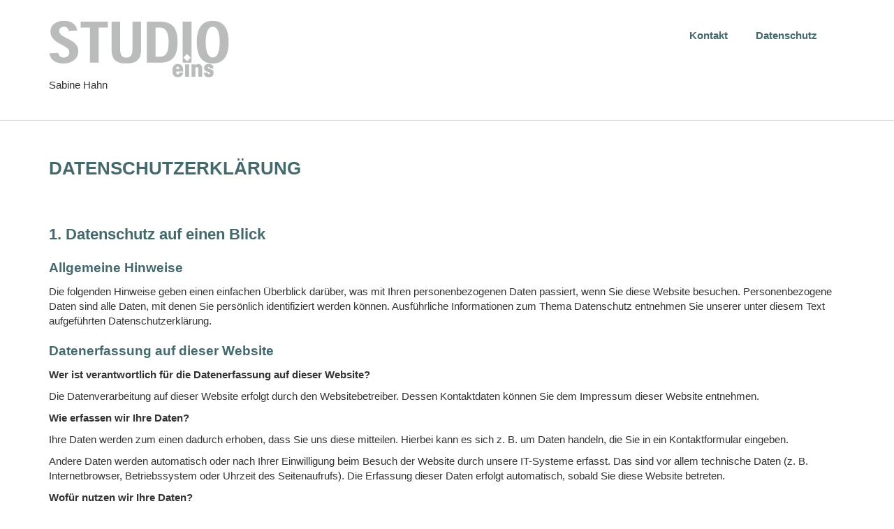

--- FILE ---
content_type: text/javascript
request_url: https://www.studio-eins.com/updates/concrete-cms-9.1.3/concrete/themes/elemental/main.js
body_size: 1818
content:
!function(e){var n={};function t(r){if(n[r])return n[r].exports;var i=n[r]={i:r,l:!1,exports:{}};return e[r].call(i.exports,i,i.exports,t),i.l=!0,i.exports}t.m=e,t.c=n,t.d=function(e,n,r){t.o(e,n)||Object.defineProperty(e,n,{enumerable:!0,get:r})},t.r=function(e){"undefined"!=typeof Symbol&&Symbol.toStringTag&&Object.defineProperty(e,Symbol.toStringTag,{value:"Module"}),Object.defineProperty(e,"__esModule",{value:!0})},t.t=function(e,n){if(1&n&&(e=t(e)),8&n)return e;if(4&n&&"object"==typeof e&&e&&e.__esModule)return e;var r=Object.create(null);if(t.r(r),Object.defineProperty(r,"default",{enumerable:!0,value:e}),2&n&&"string"!=typeof e)for(var i in e)t.d(r,i,function(n){return e[n]}.bind(null,i));return r},t.n=function(e){var n=e&&e.__esModule?function(){return e.default}:function(){return e};return t.d(n,"a",n),n},t.o=function(e,n){return Object.prototype.hasOwnProperty.call(e,n)},t.p="/",t(t.s=408)}({408:function(e,n,t){e.exports=t(409)},409:function(e,n,t){"use strict";t.r(n);t(410)},410:function(e,n){!function(e,n){var t=n(".ccm-responsive-navigation");n(".ccm-responsive-overlay").length||n("body").append('<div class="ccm-responsive-overlay"></div>');var r=t.clone();n(r).removeClass("original"),n(r).find("*").each((function(){var e=n(this).attr("id");null!=e&&""!==e&&n(this).attr("id","cloned-ccm-ro_"+e)})),n(".ccm-responsive-overlay").append(r),n(".ccm-responsive-menu-launch").click((function(){n(".ccm-responsive-menu-launch").toggleClass("responsive-button-close"),n(".ccm-responsive-overlay").slideToggle()})),n(".ccm-responsive-overlay ul li").children("ul").hide(),n(".ccm-responsive-overlay li").each((function(e){n(this).children("ul").length>0?n(this).addClass("parent-ul"):n(this).addClass("last-li")})),n(".ccm-responsive-overlay .parent-ul a").click((function(e){n(this).parent("li").hasClass("last-li")||(n(this).parent("li").siblings().children("ul").hide(),n(this).parent("li").children("ul").is(":visible")||(n(this).next("ul").show(),e.preventDefault()))}))}(window,$)}});